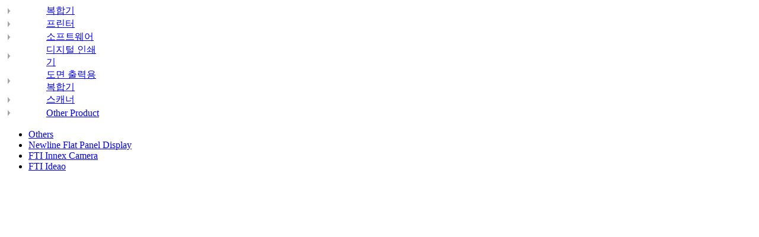

--- FILE ---
content_type: text/html;charset=UTF-8
request_url: https://support-fb.fujifilm.com/processSupportCat.do?currdate_u=1713071333930&cid=6&ctry_code=KR&lang_code=ko&cat_id=15&cat_index=6
body_size: 10414
content:
<!DOCTYPE HTML PUBLIC "-//W3C//DTD HTML 4.01 Transitional//EN" "http://www.w3.org/TR/html4/loose.dtd">







<html xmlns="http://www.w3.org/1999/xhtml" lang="ko-KR" xml:lang="ko-KR">
<head>

<META HTTP-EQUIV="Content-Type" CONTENT="text/html; charset=UTF-8">
<META HTTP-EQUIV="Cache-Control" CONTENT="no-store, no-cache, must-revalidate, max-age=0, post-check=0, pre-check=0">
<META HTTP-EQUIV="Pragma" CONTENT="no-cache">
<META HTTP-EQUIV="Expires" CONTENT="-1">
<title>FUJIFILM Business Innovation  Support</title>
<META name="description" content="Online Support System">
<META name="keywords" content="osc, Online Support System">
</head>
<body id="pro" bgcolor="white">






<META HTTP-EQUIV="Content-Type" CONTENT="text/html; charset=UTF-8">

<script type="text/javascript">
function highlightRow(n, k, rowId) {
  var row;
  for (i = 0; i < n; i++) {
    row = rowId + i;
    if (MM_findObj(row)) MM_findObj(row).className = "";
  }
  k = "" + k;
  if (k.length > 0) {
    row = rowId + k;
    if (MM_findObj(row)) {
      MM_findObj(row).style.backgroundColor = "#eeeeee";
      MM_findObj(row).className = "highlighted";
      MM_findObj(row).focus();
    }
  }
}
</script>
<span id="listCat1"><table height="22px" width="162px" border="0" cellspacing="0" cellpadding="0" class="producttype_text"><tr><td style="" height="22px" width="162px" align="left" valign="middle"><a class="producttype_text" href="/processSupportCat.do?currdate_u=1763753197339&cid=6&ctry_code=KR&lang_code=ko&cat_id=2&cat_index=0"onclick="doNav('/processSupportCat.do?currdate_u=1763753197339&cid=6&ctry_code=KR&lang_code=ko&cat_id=2&cat_index=0'); highlightRow(7,0,'cat_row_');openSubFilter(1); return false;" ><img src='/images/support/grey_arrow.gif' width="6" height="11" border="0" style="padding-right:5px; padding-left:5px;"/></a></td><td id="cat_row_0"  style="" height="22px" width="162px" valign="middle"><a class="producttype_text" href="/processSupportCat.do?currdate_u=1763753197339&cid=6&ctry_code=KR&lang_code=ko&cat_id=2&cat_index=0"onclick="doNav('/processSupportCat.do?currdate_u=1763753197339&cid=6&ctry_code=KR&lang_code=ko&cat_id=2&cat_index=0');highlightRow(7,0,'cat_row_');openSubFilter(1); return false;" >복합기</a></td></tr><tr><td style="" height="22px" width="162px" align="left" valign="middle"><a class="producttype_text" href="/processSupportCat.do?currdate_u=1763753197339&cid=6&ctry_code=KR&lang_code=ko&cat_id=1&cat_index=1"onclick="doNav('/processSupportCat.do?currdate_u=1763753197339&cid=6&ctry_code=KR&lang_code=ko&cat_id=1&cat_index=1'); highlightRow(7,1,'cat_row_');openSubFilter(1); return false;" ><img src='/images/support/grey_arrow.gif' width="6" height="11" border="0" style="padding-right:5px; padding-left:5px;"/></a></td><td id="cat_row_1"  style="" height="22px" width="162px" valign="middle"><a class="producttype_text" href="/processSupportCat.do?currdate_u=1763753197339&cid=6&ctry_code=KR&lang_code=ko&cat_id=1&cat_index=1"onclick="doNav('/processSupportCat.do?currdate_u=1763753197339&cid=6&ctry_code=KR&lang_code=ko&cat_id=1&cat_index=1');highlightRow(7,1,'cat_row_');openSubFilter(1); return false;" >프린터</a></td></tr><tr><td style="" height="22px" width="162px" align="left" valign="middle"><a class="producttype_text" href="/processSupportCat.do?currdate_u=1763753197339&cid=6&ctry_code=KR&lang_code=ko&cat_id=4&cat_index=2"onclick="doNav('/processSupportCat.do?currdate_u=1763753197339&cid=6&ctry_code=KR&lang_code=ko&cat_id=4&cat_index=2'); highlightRow(7,2,'cat_row_');openSubFilter(1); return false;" ><img src='/images/support/grey_arrow.gif' width="6" height="11" border="0" style="padding-right:5px; padding-left:5px;"/></a></td><td id="cat_row_2"  style="" height="22px" width="162px" valign="middle"><a class="producttype_text" href="/processSupportCat.do?currdate_u=1763753197339&cid=6&ctry_code=KR&lang_code=ko&cat_id=4&cat_index=2"onclick="doNav('/processSupportCat.do?currdate_u=1763753197339&cid=6&ctry_code=KR&lang_code=ko&cat_id=4&cat_index=2');highlightRow(7,2,'cat_row_');openSubFilter(1); return false;" >소프트웨어</a></td></tr><tr><td style="" height="22px" width="162px" align="left" valign="middle"><a class="producttype_text" href="/processSupportCat.do?currdate_u=1763753197339&cid=6&ctry_code=KR&lang_code=ko&cat_id=3&cat_index=3"onclick="doNav('/processSupportCat.do?currdate_u=1763753197339&cid=6&ctry_code=KR&lang_code=ko&cat_id=3&cat_index=3'); highlightRow(7,3,'cat_row_');openSubFilter(1); return false;" ><img src='/images/support/grey_arrow.gif' width="6" height="11" border="0" style="padding-right:5px; padding-left:5px;"/></a></td><td id="cat_row_3"  style="" height="22px" width="162px" valign="middle"><a class="producttype_text" href="/processSupportCat.do?currdate_u=1763753197339&cid=6&ctry_code=KR&lang_code=ko&cat_id=3&cat_index=3"onclick="doNav('/processSupportCat.do?currdate_u=1763753197339&cid=6&ctry_code=KR&lang_code=ko&cat_id=3&cat_index=3');highlightRow(7,3,'cat_row_');openSubFilter(1); return false;" >디지털 인쇄기</a></td></tr><tr><td style="" height="22px" width="162px" align="left" valign="middle"><a class="producttype_text" href="/processSupportCat.do?currdate_u=1763753197339&cid=6&ctry_code=KR&lang_code=ko&cat_id=9&cat_index=4"onclick="doNav('/processSupportCat.do?currdate_u=1763753197339&cid=6&ctry_code=KR&lang_code=ko&cat_id=9&cat_index=4'); highlightRow(7,4,'cat_row_');openSubFilter(1); return false;" ><img src='/images/support/grey_arrow.gif' width="6" height="11" border="0" style="padding-right:5px; padding-left:5px;"/></a></td><td id="cat_row_4"  style="" height="22px" width="162px" valign="middle"><a class="producttype_text" href="/processSupportCat.do?currdate_u=1763753197339&cid=6&ctry_code=KR&lang_code=ko&cat_id=9&cat_index=4"onclick="doNav('/processSupportCat.do?currdate_u=1763753197339&cid=6&ctry_code=KR&lang_code=ko&cat_id=9&cat_index=4');highlightRow(7,4,'cat_row_');openSubFilter(1); return false;" >도면 출력용 복합기</a></td></tr><tr><td style="" height="22px" width="162px" align="left" valign="middle"><a class="producttype_text" href="/processSupportCat.do?currdate_u=1763753197339&cid=6&ctry_code=KR&lang_code=ko&cat_id=8&cat_index=5"onclick="doNav('/processSupportCat.do?currdate_u=1763753197339&cid=6&ctry_code=KR&lang_code=ko&cat_id=8&cat_index=5'); highlightRow(7,5,'cat_row_');openSubFilter(1); return false;" ><img src='/images/support/grey_arrow.gif' width="6" height="11" border="0" style="padding-right:5px; padding-left:5px;"/></a></td><td id="cat_row_5"  style="" height="22px" width="162px" valign="middle"><a class="producttype_text" href="/processSupportCat.do?currdate_u=1763753197339&cid=6&ctry_code=KR&lang_code=ko&cat_id=8&cat_index=5"onclick="doNav('/processSupportCat.do?currdate_u=1763753197339&cid=6&ctry_code=KR&lang_code=ko&cat_id=8&cat_index=5');highlightRow(7,5,'cat_row_');openSubFilter(1); return false;" >스캐너</a></td></tr><tr><td style="" height="22px" width="162px" align="left" valign="middle"><a class="producttype_text" href="/processSupportCat.do?currdate_u=1763753197339&cid=6&ctry_code=KR&lang_code=ko&cat_id=15&cat_index=6"onclick="doNav('/processSupportCat.do?currdate_u=1763753197339&cid=6&ctry_code=KR&lang_code=ko&cat_id=15&cat_index=6'); highlightRow(7,6,'cat_row_');openSubFilter(1); return false;" ><img src='/images/support/grey_arrow.gif' width="6" height="11" border="0" style="padding-right:5px; padding-left:5px;"/></a></td><td id="cat_row_6" class="highlighted t-align-left" style="" height="22px" width="162px" valign="middle"><a class="producttype_text" href="/processSupportCat.do?currdate_u=1763753197339&cid=6&ctry_code=KR&lang_code=ko&cat_id=15&cat_index=6"onclick="doNav('/processSupportCat.do?currdate_u=1763753197339&cid=6&ctry_code=KR&lang_code=ko&cat_id=15&cat_index=6');highlightRow(7,6,'cat_row_');openSubFilter(1); return false;" >Other Product</a></td></tr></table></span><span id="listFamily1"><div class="select"><div><ul id="osaFamilyHtml"><li id="fam_row_0"  data-country="AU,KH,CN,HK,ID,KR,LA,MY,MM,NZ,PH,SG,TW,TH,VN" class="t-align-left"  style="" height="22px" width="162px"  valign="middle"><a class="producttype_text" href="/processSupportFamily.do?currdate_u=1763753197339&cid=6&ctry_code=KR&lang_code=ko&cat_id=15&cat_index=6&family_id=7&family_index=0"onclick="doNav('/processSupportFamily.do?currdate_u=1763753197339&cid=6&ctry_code=KR&lang_code=ko&cat_id=15&cat_index=6&family_id=7&family_index=0');highlightRow(4,0,'fam_row_'); openSubFilter(2);return false;" >Others</a></li><li id="fam_row_1"  data-country="AU,KH,CN,HK,ID,KR,LA,MY,MM,NZ,PH,SG,TW,TH,VN" class="t-align-left"  style="" height="22px" width="162px"  valign="middle"><a class="producttype_text" href="/processSupportFamily.do?currdate_u=1763753197339&cid=6&ctry_code=KR&lang_code=ko&cat_id=15&cat_index=6&family_id=93&family_index=1"onclick="doNav('/processSupportFamily.do?currdate_u=1763753197339&cid=6&ctry_code=KR&lang_code=ko&cat_id=15&cat_index=6&family_id=93&family_index=1');highlightRow(4,1,'fam_row_'); openSubFilter(2);return false;" >Newline Flat Panel Display</a></li><li id="fam_row_2"  data-country="AU,KH,CN,HK,ID,KR,LA,MY,MM,NZ,PH,SG,TW,TH,VN" class="t-align-left"  style="" height="22px" width="162px"  valign="middle"><a class="producttype_text" href="/processSupportFamily.do?currdate_u=1763753197339&cid=6&ctry_code=KR&lang_code=ko&cat_id=15&cat_index=6&family_id=105&family_index=2"onclick="doNav('/processSupportFamily.do?currdate_u=1763753197339&cid=6&ctry_code=KR&lang_code=ko&cat_id=15&cat_index=6&family_id=105&family_index=2');highlightRow(4,2,'fam_row_'); openSubFilter(2);return false;" >FTI Innex Camera</a></li><li id="fam_row_3"  data-country="AU,KH,CN,HK,ID,KR,LA,MY,MM,NZ,PH,SG,TW,TH,VN" class="t-align-left"  style="" height="22px" width="162px"  valign="middle"><a class="producttype_text" href="/processSupportFamily.do?currdate_u=1763753197339&cid=6&ctry_code=KR&lang_code=ko&cat_id=15&cat_index=6&family_id=107&family_index=3"onclick="doNav('/processSupportFamily.do?currdate_u=1763753197339&cid=6&ctry_code=KR&lang_code=ko&cat_id=15&cat_index=6&family_id=107&family_index=3');highlightRow(4,3,'fam_row_'); openSubFilter(2);return false;" >FTI Ideao</a></li></ul></div></div></span><ul>